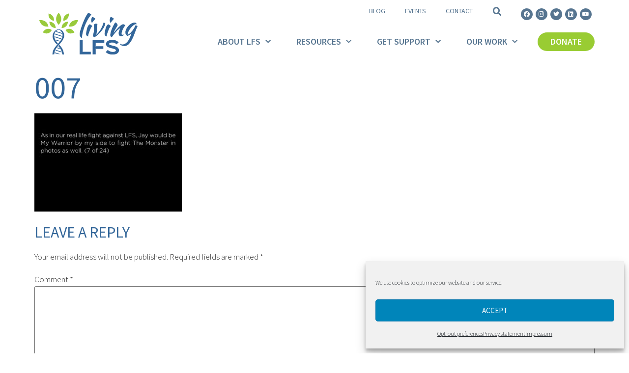

--- FILE ---
content_type: text/html; charset=UTF-8
request_url: https://livinglfs.org/007/
body_size: 16936
content:
<!doctype html>
<html dir="ltr" lang="en-US" prefix="og: https://ogp.me/ns#">
<head>
	<meta charset="UTF-8">
	<meta name="viewport" content="width=device-width, initial-scale=1">
	<link rel="profile" href="https://gmpg.org/xfn/11">
	<title>007 | Living LFS: Li-Fraumeni Syndrome</title>

		<!-- All in One SEO 4.9.1.1 - aioseo.com -->
	<meta name="robots" content="max-image-preview:large" />
	<meta name="author" content="andilast"/>
	<link rel="canonical" href="https://livinglfs.org/007/" />
	<meta name="generator" content="All in One SEO (AIOSEO) 4.9.1.1" />
		<meta property="og:locale" content="en_US" />
		<meta property="og:site_name" content="Living LFS: Li-Fraumeni Syndrome | Li-Fraumeni Syndrome | TP53 Gene Mutation" />
		<meta property="og:type" content="article" />
		<meta property="og:title" content="007 | Living LFS: Li-Fraumeni Syndrome" />
		<meta property="og:url" content="https://livinglfs.org/007/" />
		<meta property="fb:app_id" content="1243102482392868" />
		<meta property="fb:admins" content="10158306041387209" />
		<meta property="og:image" content="https://livinglfs.org/wp-content/uploads/2020/07/LivingLFSLogo1080x567.png" />
		<meta property="og:image:secure_url" content="https://livinglfs.org/wp-content/uploads/2020/07/LivingLFSLogo1080x567.png" />
		<meta property="og:image:width" content="1080" />
		<meta property="og:image:height" content="567" />
		<meta property="article:published_time" content="2020-10-30T22:33:34+00:00" />
		<meta property="article:modified_time" content="2020-10-30T22:33:34+00:00" />
		<meta name="twitter:card" content="summary_large_image" />
		<meta name="twitter:site" content="@livinglfs" />
		<meta name="twitter:title" content="007 | Living LFS: Li-Fraumeni Syndrome" />
		<meta name="twitter:image" content="https://livinglfs.org/wp-content/uploads/2020/07/LivingLFSLogo1080x567.png" />
		<!-- All in One SEO -->

<link rel="alternate" type="application/rss+xml" title="Living LFS: Li-Fraumeni Syndrome &raquo; Feed" href="https://livinglfs.org/feed/" />
<link rel="alternate" type="application/rss+xml" title="Living LFS: Li-Fraumeni Syndrome &raquo; Comments Feed" href="https://livinglfs.org/comments/feed/" />
<link rel="alternate" type="application/rss+xml" title="Living LFS: Li-Fraumeni Syndrome &raquo; 007 Comments Feed" href="https://livinglfs.org/feed/?attachment_id=29830" />
<script>
window._wpemojiSettings = {"baseUrl":"https:\/\/s.w.org\/images\/core\/emoji\/14.0.0\/72x72\/","ext":".png","svgUrl":"https:\/\/s.w.org\/images\/core\/emoji\/14.0.0\/svg\/","svgExt":".svg","source":{"concatemoji":"https:\/\/livinglfs.org\/wp-includes\/js\/wp-emoji-release.min.js?ver=6.4.7"}};
/*! This file is auto-generated */
!function(i,n){var o,s,e;function c(e){try{var t={supportTests:e,timestamp:(new Date).valueOf()};sessionStorage.setItem(o,JSON.stringify(t))}catch(e){}}function p(e,t,n){e.clearRect(0,0,e.canvas.width,e.canvas.height),e.fillText(t,0,0);var t=new Uint32Array(e.getImageData(0,0,e.canvas.width,e.canvas.height).data),r=(e.clearRect(0,0,e.canvas.width,e.canvas.height),e.fillText(n,0,0),new Uint32Array(e.getImageData(0,0,e.canvas.width,e.canvas.height).data));return t.every(function(e,t){return e===r[t]})}function u(e,t,n){switch(t){case"flag":return n(e,"\ud83c\udff3\ufe0f\u200d\u26a7\ufe0f","\ud83c\udff3\ufe0f\u200b\u26a7\ufe0f")?!1:!n(e,"\ud83c\uddfa\ud83c\uddf3","\ud83c\uddfa\u200b\ud83c\uddf3")&&!n(e,"\ud83c\udff4\udb40\udc67\udb40\udc62\udb40\udc65\udb40\udc6e\udb40\udc67\udb40\udc7f","\ud83c\udff4\u200b\udb40\udc67\u200b\udb40\udc62\u200b\udb40\udc65\u200b\udb40\udc6e\u200b\udb40\udc67\u200b\udb40\udc7f");case"emoji":return!n(e,"\ud83e\udef1\ud83c\udffb\u200d\ud83e\udef2\ud83c\udfff","\ud83e\udef1\ud83c\udffb\u200b\ud83e\udef2\ud83c\udfff")}return!1}function f(e,t,n){var r="undefined"!=typeof WorkerGlobalScope&&self instanceof WorkerGlobalScope?new OffscreenCanvas(300,150):i.createElement("canvas"),a=r.getContext("2d",{willReadFrequently:!0}),o=(a.textBaseline="top",a.font="600 32px Arial",{});return e.forEach(function(e){o[e]=t(a,e,n)}),o}function t(e){var t=i.createElement("script");t.src=e,t.defer=!0,i.head.appendChild(t)}"undefined"!=typeof Promise&&(o="wpEmojiSettingsSupports",s=["flag","emoji"],n.supports={everything:!0,everythingExceptFlag:!0},e=new Promise(function(e){i.addEventListener("DOMContentLoaded",e,{once:!0})}),new Promise(function(t){var n=function(){try{var e=JSON.parse(sessionStorage.getItem(o));if("object"==typeof e&&"number"==typeof e.timestamp&&(new Date).valueOf()<e.timestamp+604800&&"object"==typeof e.supportTests)return e.supportTests}catch(e){}return null}();if(!n){if("undefined"!=typeof Worker&&"undefined"!=typeof OffscreenCanvas&&"undefined"!=typeof URL&&URL.createObjectURL&&"undefined"!=typeof Blob)try{var e="postMessage("+f.toString()+"("+[JSON.stringify(s),u.toString(),p.toString()].join(",")+"));",r=new Blob([e],{type:"text/javascript"}),a=new Worker(URL.createObjectURL(r),{name:"wpTestEmojiSupports"});return void(a.onmessage=function(e){c(n=e.data),a.terminate(),t(n)})}catch(e){}c(n=f(s,u,p))}t(n)}).then(function(e){for(var t in e)n.supports[t]=e[t],n.supports.everything=n.supports.everything&&n.supports[t],"flag"!==t&&(n.supports.everythingExceptFlag=n.supports.everythingExceptFlag&&n.supports[t]);n.supports.everythingExceptFlag=n.supports.everythingExceptFlag&&!n.supports.flag,n.DOMReady=!1,n.readyCallback=function(){n.DOMReady=!0}}).then(function(){return e}).then(function(){var e;n.supports.everything||(n.readyCallback(),(e=n.source||{}).concatemoji?t(e.concatemoji):e.wpemoji&&e.twemoji&&(t(e.twemoji),t(e.wpemoji)))}))}((window,document),window._wpemojiSettings);
</script>
<link rel='stylesheet' id='formidable-css' href='https://livinglfs.org/wp-content/plugins/formidable/css/formidableforms.css?ver=1271815' media='all' />
<style id='wp-emoji-styles-inline-css'>

	img.wp-smiley, img.emoji {
		display: inline !important;
		border: none !important;
		box-shadow: none !important;
		height: 1em !important;
		width: 1em !important;
		margin: 0 0.07em !important;
		vertical-align: -0.1em !important;
		background: none !important;
		padding: 0 !important;
	}
</style>
<link rel='stylesheet' id='wp-block-library-css' href='https://livinglfs.org/wp-includes/css/dist/block-library/style.min.css?ver=6.4.7' media='all' />
<link rel='stylesheet' id='aioseo/css/src/vue/standalone/blocks/table-of-contents/global.scss-css' href='https://livinglfs.org/wp-content/plugins/all-in-one-seo-pack/dist/Lite/assets/css/table-of-contents/global.e90f6d47.css?ver=4.9.1.1' media='all' />
<style id='safe-svg-svg-icon-style-inline-css'>
.safe-svg-cover{text-align:center}.safe-svg-cover .safe-svg-inside{display:inline-block;max-width:100%}.safe-svg-cover svg{height:100%;max-height:100%;max-width:100%;width:100%}

</style>
<style id='global-styles-inline-css'>
body{--wp--preset--color--black: #000000;--wp--preset--color--cyan-bluish-gray: #abb8c3;--wp--preset--color--white: #ffffff;--wp--preset--color--pale-pink: #f78da7;--wp--preset--color--vivid-red: #cf2e2e;--wp--preset--color--luminous-vivid-orange: #ff6900;--wp--preset--color--luminous-vivid-amber: #fcb900;--wp--preset--color--light-green-cyan: #7bdcb5;--wp--preset--color--vivid-green-cyan: #00d084;--wp--preset--color--pale-cyan-blue: #8ed1fc;--wp--preset--color--vivid-cyan-blue: #0693e3;--wp--preset--color--vivid-purple: #9b51e0;--wp--preset--gradient--vivid-cyan-blue-to-vivid-purple: linear-gradient(135deg,rgba(6,147,227,1) 0%,rgb(155,81,224) 100%);--wp--preset--gradient--light-green-cyan-to-vivid-green-cyan: linear-gradient(135deg,rgb(122,220,180) 0%,rgb(0,208,130) 100%);--wp--preset--gradient--luminous-vivid-amber-to-luminous-vivid-orange: linear-gradient(135deg,rgba(252,185,0,1) 0%,rgba(255,105,0,1) 100%);--wp--preset--gradient--luminous-vivid-orange-to-vivid-red: linear-gradient(135deg,rgba(255,105,0,1) 0%,rgb(207,46,46) 100%);--wp--preset--gradient--very-light-gray-to-cyan-bluish-gray: linear-gradient(135deg,rgb(238,238,238) 0%,rgb(169,184,195) 100%);--wp--preset--gradient--cool-to-warm-spectrum: linear-gradient(135deg,rgb(74,234,220) 0%,rgb(151,120,209) 20%,rgb(207,42,186) 40%,rgb(238,44,130) 60%,rgb(251,105,98) 80%,rgb(254,248,76) 100%);--wp--preset--gradient--blush-light-purple: linear-gradient(135deg,rgb(255,206,236) 0%,rgb(152,150,240) 100%);--wp--preset--gradient--blush-bordeaux: linear-gradient(135deg,rgb(254,205,165) 0%,rgb(254,45,45) 50%,rgb(107,0,62) 100%);--wp--preset--gradient--luminous-dusk: linear-gradient(135deg,rgb(255,203,112) 0%,rgb(199,81,192) 50%,rgb(65,88,208) 100%);--wp--preset--gradient--pale-ocean: linear-gradient(135deg,rgb(255,245,203) 0%,rgb(182,227,212) 50%,rgb(51,167,181) 100%);--wp--preset--gradient--electric-grass: linear-gradient(135deg,rgb(202,248,128) 0%,rgb(113,206,126) 100%);--wp--preset--gradient--midnight: linear-gradient(135deg,rgb(2,3,129) 0%,rgb(40,116,252) 100%);--wp--preset--font-size--small: 13px;--wp--preset--font-size--medium: 20px;--wp--preset--font-size--large: 36px;--wp--preset--font-size--x-large: 42px;--wp--preset--spacing--20: 0.44rem;--wp--preset--spacing--30: 0.67rem;--wp--preset--spacing--40: 1rem;--wp--preset--spacing--50: 1.5rem;--wp--preset--spacing--60: 2.25rem;--wp--preset--spacing--70: 3.38rem;--wp--preset--spacing--80: 5.06rem;--wp--preset--shadow--natural: 6px 6px 9px rgba(0, 0, 0, 0.2);--wp--preset--shadow--deep: 12px 12px 50px rgba(0, 0, 0, 0.4);--wp--preset--shadow--sharp: 6px 6px 0px rgba(0, 0, 0, 0.2);--wp--preset--shadow--outlined: 6px 6px 0px -3px rgba(255, 255, 255, 1), 6px 6px rgba(0, 0, 0, 1);--wp--preset--shadow--crisp: 6px 6px 0px rgba(0, 0, 0, 1);}body { margin: 0;--wp--style--global--content-size: 800px;--wp--style--global--wide-size: 1200px; }.wp-site-blocks > .alignleft { float: left; margin-right: 2em; }.wp-site-blocks > .alignright { float: right; margin-left: 2em; }.wp-site-blocks > .aligncenter { justify-content: center; margin-left: auto; margin-right: auto; }:where(.wp-site-blocks) > * { margin-block-start: 24px; margin-block-end: 0; }:where(.wp-site-blocks) > :first-child:first-child { margin-block-start: 0; }:where(.wp-site-blocks) > :last-child:last-child { margin-block-end: 0; }body { --wp--style--block-gap: 24px; }:where(body .is-layout-flow)  > :first-child:first-child{margin-block-start: 0;}:where(body .is-layout-flow)  > :last-child:last-child{margin-block-end: 0;}:where(body .is-layout-flow)  > *{margin-block-start: 24px;margin-block-end: 0;}:where(body .is-layout-constrained)  > :first-child:first-child{margin-block-start: 0;}:where(body .is-layout-constrained)  > :last-child:last-child{margin-block-end: 0;}:where(body .is-layout-constrained)  > *{margin-block-start: 24px;margin-block-end: 0;}:where(body .is-layout-flex) {gap: 24px;}:where(body .is-layout-grid) {gap: 24px;}body .is-layout-flow > .alignleft{float: left;margin-inline-start: 0;margin-inline-end: 2em;}body .is-layout-flow > .alignright{float: right;margin-inline-start: 2em;margin-inline-end: 0;}body .is-layout-flow > .aligncenter{margin-left: auto !important;margin-right: auto !important;}body .is-layout-constrained > .alignleft{float: left;margin-inline-start: 0;margin-inline-end: 2em;}body .is-layout-constrained > .alignright{float: right;margin-inline-start: 2em;margin-inline-end: 0;}body .is-layout-constrained > .aligncenter{margin-left: auto !important;margin-right: auto !important;}body .is-layout-constrained > :where(:not(.alignleft):not(.alignright):not(.alignfull)){max-width: var(--wp--style--global--content-size);margin-left: auto !important;margin-right: auto !important;}body .is-layout-constrained > .alignwide{max-width: var(--wp--style--global--wide-size);}body .is-layout-flex{display: flex;}body .is-layout-flex{flex-wrap: wrap;align-items: center;}body .is-layout-flex > *{margin: 0;}body .is-layout-grid{display: grid;}body .is-layout-grid > *{margin: 0;}body{padding-top: 0px;padding-right: 0px;padding-bottom: 0px;padding-left: 0px;}a:where(:not(.wp-element-button)){text-decoration: underline;}.wp-element-button, .wp-block-button__link{background-color: #32373c;border-width: 0;color: #fff;font-family: inherit;font-size: inherit;line-height: inherit;padding: calc(0.667em + 2px) calc(1.333em + 2px);text-decoration: none;}.has-black-color{color: var(--wp--preset--color--black) !important;}.has-cyan-bluish-gray-color{color: var(--wp--preset--color--cyan-bluish-gray) !important;}.has-white-color{color: var(--wp--preset--color--white) !important;}.has-pale-pink-color{color: var(--wp--preset--color--pale-pink) !important;}.has-vivid-red-color{color: var(--wp--preset--color--vivid-red) !important;}.has-luminous-vivid-orange-color{color: var(--wp--preset--color--luminous-vivid-orange) !important;}.has-luminous-vivid-amber-color{color: var(--wp--preset--color--luminous-vivid-amber) !important;}.has-light-green-cyan-color{color: var(--wp--preset--color--light-green-cyan) !important;}.has-vivid-green-cyan-color{color: var(--wp--preset--color--vivid-green-cyan) !important;}.has-pale-cyan-blue-color{color: var(--wp--preset--color--pale-cyan-blue) !important;}.has-vivid-cyan-blue-color{color: var(--wp--preset--color--vivid-cyan-blue) !important;}.has-vivid-purple-color{color: var(--wp--preset--color--vivid-purple) !important;}.has-black-background-color{background-color: var(--wp--preset--color--black) !important;}.has-cyan-bluish-gray-background-color{background-color: var(--wp--preset--color--cyan-bluish-gray) !important;}.has-white-background-color{background-color: var(--wp--preset--color--white) !important;}.has-pale-pink-background-color{background-color: var(--wp--preset--color--pale-pink) !important;}.has-vivid-red-background-color{background-color: var(--wp--preset--color--vivid-red) !important;}.has-luminous-vivid-orange-background-color{background-color: var(--wp--preset--color--luminous-vivid-orange) !important;}.has-luminous-vivid-amber-background-color{background-color: var(--wp--preset--color--luminous-vivid-amber) !important;}.has-light-green-cyan-background-color{background-color: var(--wp--preset--color--light-green-cyan) !important;}.has-vivid-green-cyan-background-color{background-color: var(--wp--preset--color--vivid-green-cyan) !important;}.has-pale-cyan-blue-background-color{background-color: var(--wp--preset--color--pale-cyan-blue) !important;}.has-vivid-cyan-blue-background-color{background-color: var(--wp--preset--color--vivid-cyan-blue) !important;}.has-vivid-purple-background-color{background-color: var(--wp--preset--color--vivid-purple) !important;}.has-black-border-color{border-color: var(--wp--preset--color--black) !important;}.has-cyan-bluish-gray-border-color{border-color: var(--wp--preset--color--cyan-bluish-gray) !important;}.has-white-border-color{border-color: var(--wp--preset--color--white) !important;}.has-pale-pink-border-color{border-color: var(--wp--preset--color--pale-pink) !important;}.has-vivid-red-border-color{border-color: var(--wp--preset--color--vivid-red) !important;}.has-luminous-vivid-orange-border-color{border-color: var(--wp--preset--color--luminous-vivid-orange) !important;}.has-luminous-vivid-amber-border-color{border-color: var(--wp--preset--color--luminous-vivid-amber) !important;}.has-light-green-cyan-border-color{border-color: var(--wp--preset--color--light-green-cyan) !important;}.has-vivid-green-cyan-border-color{border-color: var(--wp--preset--color--vivid-green-cyan) !important;}.has-pale-cyan-blue-border-color{border-color: var(--wp--preset--color--pale-cyan-blue) !important;}.has-vivid-cyan-blue-border-color{border-color: var(--wp--preset--color--vivid-cyan-blue) !important;}.has-vivid-purple-border-color{border-color: var(--wp--preset--color--vivid-purple) !important;}.has-vivid-cyan-blue-to-vivid-purple-gradient-background{background: var(--wp--preset--gradient--vivid-cyan-blue-to-vivid-purple) !important;}.has-light-green-cyan-to-vivid-green-cyan-gradient-background{background: var(--wp--preset--gradient--light-green-cyan-to-vivid-green-cyan) !important;}.has-luminous-vivid-amber-to-luminous-vivid-orange-gradient-background{background: var(--wp--preset--gradient--luminous-vivid-amber-to-luminous-vivid-orange) !important;}.has-luminous-vivid-orange-to-vivid-red-gradient-background{background: var(--wp--preset--gradient--luminous-vivid-orange-to-vivid-red) !important;}.has-very-light-gray-to-cyan-bluish-gray-gradient-background{background: var(--wp--preset--gradient--very-light-gray-to-cyan-bluish-gray) !important;}.has-cool-to-warm-spectrum-gradient-background{background: var(--wp--preset--gradient--cool-to-warm-spectrum) !important;}.has-blush-light-purple-gradient-background{background: var(--wp--preset--gradient--blush-light-purple) !important;}.has-blush-bordeaux-gradient-background{background: var(--wp--preset--gradient--blush-bordeaux) !important;}.has-luminous-dusk-gradient-background{background: var(--wp--preset--gradient--luminous-dusk) !important;}.has-pale-ocean-gradient-background{background: var(--wp--preset--gradient--pale-ocean) !important;}.has-electric-grass-gradient-background{background: var(--wp--preset--gradient--electric-grass) !important;}.has-midnight-gradient-background{background: var(--wp--preset--gradient--midnight) !important;}.has-small-font-size{font-size: var(--wp--preset--font-size--small) !important;}.has-medium-font-size{font-size: var(--wp--preset--font-size--medium) !important;}.has-large-font-size{font-size: var(--wp--preset--font-size--large) !important;}.has-x-large-font-size{font-size: var(--wp--preset--font-size--x-large) !important;}
.wp-block-navigation a:where(:not(.wp-element-button)){color: inherit;}
.wp-block-pullquote{font-size: 1.5em;line-height: 1.6;}
</style>
<link rel='stylesheet' id='cmplz-general-css' href='https://livinglfs.org/wp-content/plugins/complianz-gdpr-premium/assets/css/cookieblocker.min.css?ver=1706379299' media='all' />
<link rel='stylesheet' id='hello-elementor-theme-style-css' href='https://livinglfs.org/wp-content/themes/hello-elementor/assets/css/theme.css?ver=3.4.5' media='all' />
<link rel='stylesheet' id='hello-elementor-child-style-css' href='https://livinglfs.org/wp-content/themes/hello-theme-child-master/style.css?ver=1.0.0' media='all' />
<link rel='stylesheet' id='hello-elementor-css' href='https://livinglfs.org/wp-content/themes/hello-elementor/assets/css/reset.css?ver=3.4.5' media='all' />
<link rel='stylesheet' id='hello-elementor-header-footer-css' href='https://livinglfs.org/wp-content/themes/hello-elementor/assets/css/header-footer.css?ver=3.4.5' media='all' />
<link rel='stylesheet' id='elementor-icons-css' href='https://livinglfs.org/wp-content/plugins/elementor/assets/lib/eicons/css/elementor-icons.min.css?ver=5.25.0' media='all' />
<link rel='stylesheet' id='elementor-frontend-css' href='https://livinglfs.org/wp-content/plugins/elementor/assets/css/frontend.min.css?ver=3.18.3' media='all' />
<link rel='stylesheet' id='swiper-css' href='https://livinglfs.org/wp-content/plugins/elementor/assets/lib/swiper/css/swiper.min.css?ver=5.3.6' media='all' />
<link rel='stylesheet' id='elementor-post-9-css' href='https://livinglfs.org/wp-content/uploads/elementor/css/post-9.css?ver=1706379440' media='all' />
<link rel='stylesheet' id='elementor-pro-css' href='https://livinglfs.org/wp-content/plugins/elementor-pro/assets/css/frontend.min.css?ver=3.18.3' media='all' />
<link rel='stylesheet' id='elementor-post-84-css' href='https://livinglfs.org/wp-content/uploads/elementor/css/post-84.css?ver=1706379440' media='all' />
<link rel='stylesheet' id='elementor-post-28530-css' href='https://livinglfs.org/wp-content/uploads/elementor/css/post-28530.css?ver=1741288338' media='all' />
<link rel='stylesheet' id='tablepress-default-css' href='https://livinglfs.org/wp-content/plugins/tablepress/css/build/default.css?ver=2.2.4' media='all' />
<link rel='stylesheet' id='google-fonts-1-css' href='https://fonts.googleapis.com/css?family=Roboto%3A100%2C100italic%2C200%2C200italic%2C300%2C300italic%2C400%2C400italic%2C500%2C500italic%2C600%2C600italic%2C700%2C700italic%2C800%2C800italic%2C900%2C900italic%7CRoboto+Slab%3A100%2C100italic%2C200%2C200italic%2C300%2C300italic%2C400%2C400italic%2C500%2C500italic%2C600%2C600italic%2C700%2C700italic%2C800%2C800italic%2C900%2C900italic%7CSource+Sans+Pro%3A100%2C100italic%2C200%2C200italic%2C300%2C300italic%2C400%2C400italic%2C500%2C500italic%2C600%2C600italic%2C700%2C700italic%2C800%2C800italic%2C900%2C900italic&#038;display=auto&#038;ver=6.4.7' media='all' />
<link rel='stylesheet' id='elementor-icons-shared-0-css' href='https://livinglfs.org/wp-content/plugins/elementor/assets/lib/font-awesome/css/fontawesome.min.css?ver=5.15.3' media='all' />
<link rel='stylesheet' id='elementor-icons-fa-solid-css' href='https://livinglfs.org/wp-content/plugins/elementor/assets/lib/font-awesome/css/solid.min.css?ver=5.15.3' media='all' />
<link rel='stylesheet' id='elementor-icons-fa-brands-css' href='https://livinglfs.org/wp-content/plugins/elementor/assets/lib/font-awesome/css/brands.min.css?ver=5.15.3' media='all' />
<link rel="preconnect" href="https://fonts.gstatic.com/" crossorigin><script src="https://livinglfs.org/wp-includes/js/jquery/jquery.min.js?ver=3.7.1" id="jquery-core-js"></script>
<script src="https://livinglfs.org/wp-includes/js/jquery/jquery-migrate.min.js?ver=3.4.1" id="jquery-migrate-js"></script>
<link rel="https://api.w.org/" href="https://livinglfs.org/wp-json/" /><link rel="alternate" type="application/json" href="https://livinglfs.org/wp-json/wp/v2/media/29830" /><link rel="EditURI" type="application/rsd+xml" title="RSD" href="https://livinglfs.org/xmlrpc.php?rsd" />
<meta name="generator" content="WordPress 6.4.7" />
<link rel='shortlink' href='https://livinglfs.org/?p=29830' />
<link rel="alternate" type="application/json+oembed" href="https://livinglfs.org/wp-json/oembed/1.0/embed?url=https%3A%2F%2Flivinglfs.org%2F007%2F" />
<link rel="alternate" type="text/xml+oembed" href="https://livinglfs.org/wp-json/oembed/1.0/embed?url=https%3A%2F%2Flivinglfs.org%2F007%2F&#038;format=xml" />
<!-- HFCM by 99 Robots - Snippet # 1: Google Global Site Tag -->
<!-- Global site tag (gtag.js) - Google Analytics and Google Ads -->
<script data-service="google-analytics" data-category="statistics" async type="text/plain" class="cmplz-native" data-cmplz-src="https://www.googletagmanager.com/gtag/js?id=UA-111669927-1"></script>
<script type="text/plain" class="cmplz-stats">
  window.dataLayer = window.dataLayer || [];
  function gtag(){dataLayer.push(arguments);}
  gtag('js', new Date());
  gtag('config', 'UA-111669927-1'); // Google Analytics - Analytics Category or 
  gtag('config', 'G-JM0M8TXS10'); // Google Analytics - 4 Measurement ID
</script>
<script type="text/plain" class="cmplz-script">
  window.dataLayer = window.dataLayer || [];
  function gtag(){dataLayer.push(arguments);}
  gtag('js', new Date());
  gtag('config', 'AW-402034946'); // Google Ads - Marketing Category
</script>
<!-- /end HFCM by 99 Robots -->
			<style>.cmplz-hidden {
					display: none !important;
				}</style>		<script>
			document.documentElement.className = document.documentElement.className.replace( 'no-js', 'js' );
		</script>
				<style>
			.no-js img.lazyload { display: none; }
			figure.wp-block-image img.lazyloading { min-width: 150px; }
							.lazyload, .lazyloading { opacity: 0; }
				.lazyloaded {
					opacity: 1;
					transition: opacity 400ms;
					transition-delay: 0ms;
				}
					</style>
		<meta name="generator" content="Elementor 3.18.3; features: e_dom_optimization, e_optimized_assets_loading, additional_custom_breakpoints, block_editor_assets_optimize, e_image_loading_optimization; settings: css_print_method-external, google_font-enabled, font_display-auto">
<link rel="icon" href="https://livinglfs.org/wp-content/uploads/2020/07/cropped-LivingLFSfavicon-32x32.png" sizes="32x32" />
<link rel="icon" href="https://livinglfs.org/wp-content/uploads/2020/07/cropped-LivingLFSfavicon-192x192.png" sizes="192x192" />
<link rel="apple-touch-icon" href="https://livinglfs.org/wp-content/uploads/2020/07/cropped-LivingLFSfavicon-180x180.png" />
<meta name="msapplication-TileImage" content="https://livinglfs.org/wp-content/uploads/2020/07/cropped-LivingLFSfavicon-270x270.png" />
</head>
<body data-cmplz=1 class="attachment attachment-template-default single single-attachment postid-29830 attachmentid-29830 attachment-jpeg wp-custom-logo wp-embed-responsive hello-elementor-default elementor-default elementor-kit-9">


<a class="skip-link screen-reader-text" href="#content">Skip to content</a>

		<div data-elementor-type="header" data-elementor-id="84" class="elementor elementor-84 elementor-location-header" data-elementor-post-type="elementor_library">
								<section class="elementor-section elementor-top-section elementor-element elementor-element-f6ef250 elementor-section-boxed elementor-section-height-default elementor-section-height-default" data-id="f6ef250" data-element_type="section">
						<div class="elementor-container elementor-column-gap-default">
					<div class="elementor-column elementor-col-50 elementor-top-column elementor-element elementor-element-9eb8730" data-id="9eb8730" data-element_type="column">
			<div class="elementor-widget-wrap elementor-element-populated">
								<div class="elementor-element elementor-element-12a1040 elementor-widget elementor-widget-theme-site-logo elementor-widget-image" data-id="12a1040" data-element_type="widget" data-widget_type="theme-site-logo.default">
				<div class="elementor-widget-container">
											<a href="https://livinglfs.org">
			<img fetchpriority="high" width="724" height="310"   alt="" data-src="https://livinglfs.org/wp-content/uploads/2020/04/Living-LFS-logo.svg" class="attachment-full size-full wp-image-54 lazyload" src="[data-uri]" /><noscript><img fetchpriority="high" width="724" height="310" src="https://livinglfs.org/wp-content/uploads/2020/04/Living-LFS-logo.svg" class="attachment-full size-full wp-image-54" alt="" /></noscript>				</a>
											</div>
				</div>
					</div>
		</div>
				<div class="elementor-column elementor-col-50 elementor-top-column elementor-element elementor-element-d6dbec3" data-id="d6dbec3" data-element_type="column">
			<div class="elementor-widget-wrap elementor-element-populated">
								<section class="elementor-section elementor-inner-section elementor-element elementor-element-2d4d498 elementor-section-content-middle elementor-section-boxed elementor-section-height-default elementor-section-height-default" data-id="2d4d498" data-element_type="section">
						<div class="elementor-container elementor-column-gap-default">
					<div class="elementor-column elementor-col-33 elementor-inner-column elementor-element elementor-element-72d99d8" data-id="72d99d8" data-element_type="column">
			<div class="elementor-widget-wrap elementor-element-populated">
								<div class="elementor-element elementor-element-b5fdb7b elementor-nav-menu__align-right elementor-nav-menu--stretch elementor-hidden-tablet elementor-hidden-mobile elementor-nav-menu--dropdown-tablet elementor-nav-menu__text-align-aside elementor-nav-menu--toggle elementor-nav-menu--burger elementor-widget elementor-widget-nav-menu" data-id="b5fdb7b" data-element_type="widget" data-settings="{&quot;full_width&quot;:&quot;stretch&quot;,&quot;layout&quot;:&quot;horizontal&quot;,&quot;submenu_icon&quot;:{&quot;value&quot;:&quot;&lt;i class=\&quot;fas fa-caret-down\&quot;&gt;&lt;\/i&gt;&quot;,&quot;library&quot;:&quot;fa-solid&quot;},&quot;toggle&quot;:&quot;burger&quot;}" data-widget_type="nav-menu.default">
				<div class="elementor-widget-container">
						<nav class="elementor-nav-menu--main elementor-nav-menu__container elementor-nav-menu--layout-horizontal e--pointer-none">
				<ul id="menu-1-b5fdb7b" class="elementor-nav-menu"><li class="menu-item menu-item-type-post_type menu-item-object-page menu-item-28720"><a href="https://livinglfs.org/blog/" class="elementor-item">Blog</a></li>
<li class="menu-item menu-item-type-post_type menu-item-object-page menu-item-29132"><a href="https://livinglfs.org/events/" class="elementor-item">Events</a></li>
<li class="menu-item menu-item-type-post_type menu-item-object-page menu-item-28895"><a href="https://livinglfs.org/contact/" class="elementor-item">Contact</a></li>
</ul>			</nav>
					<div class="elementor-menu-toggle" role="button" tabindex="0" aria-label="Menu Toggle" aria-expanded="false">
			<i aria-hidden="true" role="presentation" class="elementor-menu-toggle__icon--open eicon-menu-bar"></i><i aria-hidden="true" role="presentation" class="elementor-menu-toggle__icon--close eicon-close"></i>			<span class="elementor-screen-only">Menu</span>
		</div>
					<nav class="elementor-nav-menu--dropdown elementor-nav-menu__container" aria-hidden="true">
				<ul id="menu-2-b5fdb7b" class="elementor-nav-menu"><li class="menu-item menu-item-type-post_type menu-item-object-page menu-item-28720"><a href="https://livinglfs.org/blog/" class="elementor-item" tabindex="-1">Blog</a></li>
<li class="menu-item menu-item-type-post_type menu-item-object-page menu-item-29132"><a href="https://livinglfs.org/events/" class="elementor-item" tabindex="-1">Events</a></li>
<li class="menu-item menu-item-type-post_type menu-item-object-page menu-item-28895"><a href="https://livinglfs.org/contact/" class="elementor-item" tabindex="-1">Contact</a></li>
</ul>			</nav>
				</div>
				</div>
					</div>
		</div>
				<div class="elementor-column elementor-col-33 elementor-inner-column elementor-element elementor-element-7c06ab6" data-id="7c06ab6" data-element_type="column">
			<div class="elementor-widget-wrap elementor-element-populated">
								<div class="elementor-element elementor-element-882a4e4 elementor-search-form--skin-full_screen elementor-widget elementor-widget-search-form" data-id="882a4e4" data-element_type="widget" data-settings="{&quot;skin&quot;:&quot;full_screen&quot;}" data-widget_type="search-form.default">
				<div class="elementor-widget-container">
					<search role="search">
			<form class="elementor-search-form" action="https://livinglfs.org" method="get">
												<div class="elementor-search-form__toggle" tabindex="0" role="button">
					<i aria-hidden="true" class="fas fa-search"></i>					<span class="elementor-screen-only">Search</span>
				</div>
								<div class="elementor-search-form__container">
					<label class="elementor-screen-only" for="elementor-search-form-882a4e4">Search</label>

					
					<input id="elementor-search-form-882a4e4" placeholder="Search..." class="elementor-search-form__input" type="search" name="s" value="">
					
					
										<div class="dialog-lightbox-close-button dialog-close-button" role="button" tabindex="0">
						<i aria-hidden="true" class="eicon-close"></i>						<span class="elementor-screen-only">Close this search box.</span>
					</div>
									</div>
			</form>
		</search>
				</div>
				</div>
					</div>
		</div>
				<div class="elementor-column elementor-col-33 elementor-inner-column elementor-element elementor-element-8cdc285" data-id="8cdc285" data-element_type="column">
			<div class="elementor-widget-wrap elementor-element-populated">
								<div class="elementor-element elementor-element-270be21f elementor-shape-circle e-grid-align-right e-grid-align-tablet-right e-grid-align-mobile-center elementor-hidden-phone elementor-grid-0 elementor-widget elementor-widget-social-icons" data-id="270be21f" data-element_type="widget" data-widget_type="social-icons.default">
				<div class="elementor-widget-container">
					<div class="elementor-social-icons-wrapper elementor-grid">
							<span class="elementor-grid-item">
					<a class="elementor-icon elementor-social-icon elementor-social-icon-facebook elementor-animation-grow elementor-repeater-item-ff20d8a" href="https://www.facebook.com/LivingLFS/" target="_blank" rel="nofollow">
						<span class="elementor-screen-only">Facebook</span>
						<i class="fab fa-facebook"></i>					</a>
				</span>
							<span class="elementor-grid-item">
					<a class="elementor-icon elementor-social-icon elementor-social-icon-instagram elementor-animation-grow elementor-repeater-item-c58d333" href="https://www.instagram.com/livinglifraumeni/" target="_blank" rel="nofollow">
						<span class="elementor-screen-only">Instagram</span>
						<i class="fab fa-instagram"></i>					</a>
				</span>
							<span class="elementor-grid-item">
					<a class="elementor-icon elementor-social-icon elementor-social-icon-twitter elementor-animation-grow elementor-repeater-item-022bbc9" href="https://twitter.com/LivingLFS" target="_blank" rel="nofollow">
						<span class="elementor-screen-only">Twitter</span>
						<i class="fab fa-twitter"></i>					</a>
				</span>
							<span class="elementor-grid-item">
					<a class="elementor-icon elementor-social-icon elementor-social-icon-linkedin elementor-animation-grow elementor-repeater-item-dca264c" href="https://www.linkedin.com/company/livinglfs" target="_blank" rel="nofollow">
						<span class="elementor-screen-only">Linkedin</span>
						<i class="fab fa-linkedin"></i>					</a>
				</span>
							<span class="elementor-grid-item">
					<a class="elementor-icon elementor-social-icon elementor-social-icon-youtube elementor-animation-grow elementor-repeater-item-b089fee" href="https://www.youtube.com/channel/UC7wm76eLwQiVn9w9VkwjxdA" target="_blank" rel="nofollow">
						<span class="elementor-screen-only">Youtube</span>
						<i class="fab fa-youtube"></i>					</a>
				</span>
					</div>
				</div>
				</div>
					</div>
		</div>
							</div>
		</section>
				<section class="elementor-section elementor-inner-section elementor-element elementor-element-7614f92 elementor-section-content-middle elementor-reverse-mobile elementor-section-boxed elementor-section-height-default elementor-section-height-default" data-id="7614f92" data-element_type="section">
						<div class="elementor-container elementor-column-gap-default">
					<div class="elementor-column elementor-col-50 elementor-inner-column elementor-element elementor-element-ec81f96" data-id="ec81f96" data-element_type="column">
			<div class="elementor-widget-wrap elementor-element-populated">
								<div class="elementor-element elementor-element-e25d09d elementor-nav-menu__align-right elementor-nav-menu--stretch elementor-nav-menu--dropdown-tablet elementor-nav-menu__text-align-aside elementor-nav-menu--toggle elementor-nav-menu--burger elementor-widget elementor-widget-nav-menu" data-id="e25d09d" data-element_type="widget" data-settings="{&quot;full_width&quot;:&quot;stretch&quot;,&quot;submenu_icon&quot;:{&quot;value&quot;:&quot;&lt;i class=\&quot;fas fa-chevron-down\&quot;&gt;&lt;\/i&gt;&quot;,&quot;library&quot;:&quot;fa-solid&quot;},&quot;layout&quot;:&quot;horizontal&quot;,&quot;toggle&quot;:&quot;burger&quot;}" data-widget_type="nav-menu.default">
				<div class="elementor-widget-container">
						<nav class="elementor-nav-menu--main elementor-nav-menu__container elementor-nav-menu--layout-horizontal e--pointer-none">
				<ul id="menu-1-e25d09d" class="elementor-nav-menu"><li class="menu-item menu-item-type-post_type menu-item-object-page menu-item-has-children menu-item-28653"><a href="https://livinglfs.org/about-li-fraumeni-syndrome/" class="elementor-item">About LFS</a>
<ul class="sub-menu elementor-nav-menu--dropdown">
	<li class="menu-item menu-item-type-custom menu-item-object-custom menu-item-28787"><a href="/about-li-fraumeni-syndrome/#faq" class="elementor-sub-item elementor-item-anchor">FAQ</a></li>
	<li class="menu-item menu-item-type-custom menu-item-object-custom menu-item-28788"><a href="/about-li-fraumeni-syndrome/#history" class="elementor-sub-item elementor-item-anchor">History of LFS</a></li>
	<li class="menu-item menu-item-type-post_type menu-item-object-page menu-item-29802"><a href="https://livinglfs.org/lfs-cancers/" class="elementor-sub-item">LFS Cancers</a></li>
</ul>
</li>
<li class="menu-item menu-item-type-post_type menu-item-object-page menu-item-has-children menu-item-28789"><a href="https://livinglfs.org/resources/" class="elementor-item">Resources</a>
<ul class="sub-menu elementor-nav-menu--dropdown">
	<li class="menu-item menu-item-type-custom menu-item-object-custom menu-item-28940"><a href="/resources#screening" class="elementor-sub-item elementor-item-anchor">Screening</a></li>
	<li class="menu-item menu-item-type-custom menu-item-object-custom menu-item-28942"><a href="/resources#trials" class="elementor-sub-item elementor-item-anchor">Clinical Trials &#038; Studies</a></li>
	<li class="menu-item menu-item-type-custom menu-item-object-custom menu-item-28944"><a href="/resources#onlineresources" class="elementor-sub-item elementor-item-anchor">Online Resources</a></li>
	<li class="menu-item menu-item-type-post_type menu-item-object-page menu-item-28962"><a href="https://livinglfs.org/resources/care/" class="elementor-sub-item">Care</a></li>
	<li class="menu-item menu-item-type-post_type menu-item-object-page menu-item-29095"><a href="https://livinglfs.org/resources/podcast/" class="elementor-sub-item">Podcast</a></li>
	<li class="menu-item menu-item-type-post_type menu-item-object-page menu-item-29531"><a href="https://livinglfs.org/blog/" class="elementor-sub-item">Blog</a></li>
</ul>
</li>
<li class="menu-item menu-item-type-post_type menu-item-object-page menu-item-has-children menu-item-28738"><a href="https://livinglfs.org/support/" class="elementor-item">Get Support</a>
<ul class="sub-menu elementor-nav-menu--dropdown">
	<li class="menu-item menu-item-type-post_type menu-item-object-page menu-item-29793"><a href="https://livinglfs.org/support/one-on-one-support/" class="elementor-sub-item">One-On-One Support</a></li>
	<li class="menu-item menu-item-type-post_type menu-item-object-page menu-item-32582"><a href="https://livinglfs.org/support/music-therapy/" class="elementor-sub-item">Music Therapy</a></li>
	<li class="menu-item menu-item-type-post_type menu-item-object-page menu-item-30625"><a href="https://livinglfs.org/support/memorials/" class="elementor-sub-item">Memorials</a></li>
</ul>
</li>
<li class="menu-item menu-item-type-post_type menu-item-object-page menu-item-has-children menu-item-28887"><a href="https://livinglfs.org/our-work/" class="elementor-item">Our Work</a>
<ul class="sub-menu elementor-nav-menu--dropdown">
	<li class="menu-item menu-item-type-post_type menu-item-object-page menu-item-32825"><a href="https://livinglfs.org/our-work/jennifer-mallory-family-camp/" class="elementor-sub-item">Family Camp</a></li>
	<li class="menu-item menu-item-type-post_type menu-item-object-page menu-item-32518"><a href="https://livinglfs.org/our-work/lfs-hardship-grants/" class="elementor-sub-item">LFS Hardship Grants</a></li>
	<li class="menu-item menu-item-type-post_type menu-item-object-page menu-item-30444"><a href="https://livinglfs.org/lfs-awareness/" class="elementor-sub-item">LFS Awareness</a></li>
	<li class="menu-item menu-item-type-post_type menu-item-object-page menu-item-29131"><a href="https://livinglfs.org/events/" class="elementor-sub-item">Events</a></li>
	<li class="menu-item menu-item-type-post_type menu-item-object-page menu-item-29090"><a href="https://livinglfs.org/our-work/history-of-living-lfs/" class="elementor-sub-item">History of Living LFS</a></li>
	<li class="menu-item menu-item-type-post_type menu-item-object-page menu-item-29413"><a href="https://livinglfs.org/our-work/partnerships/" class="elementor-sub-item">Partnerships</a></li>
	<li class="menu-item menu-item-type-post_type menu-item-object-page menu-item-29045"><a href="https://livinglfs.org/our-work/board-of-directors/" class="elementor-sub-item">Board of Directors</a></li>
	<li class="menu-item menu-item-type-taxonomy menu-item-object-category menu-item-30624"><a href="https://livinglfs.org/category/press-releases/" class="elementor-sub-item">Press Releases</a></li>
	<li class="menu-item menu-item-type-post_type menu-item-object-page menu-item-29426"><a href="https://livinglfs.org/our-work/financials/" class="elementor-sub-item">Financials</a></li>
</ul>
</li>
</ul>			</nav>
					<div class="elementor-menu-toggle" role="button" tabindex="0" aria-label="Menu Toggle" aria-expanded="false">
			<i aria-hidden="true" role="presentation" class="elementor-menu-toggle__icon--open eicon-menu-bar"></i><i aria-hidden="true" role="presentation" class="elementor-menu-toggle__icon--close eicon-close"></i>			<span class="elementor-screen-only">Menu</span>
		</div>
					<nav class="elementor-nav-menu--dropdown elementor-nav-menu__container" aria-hidden="true">
				<ul id="menu-2-e25d09d" class="elementor-nav-menu"><li class="menu-item menu-item-type-post_type menu-item-object-page menu-item-has-children menu-item-28653"><a href="https://livinglfs.org/about-li-fraumeni-syndrome/" class="elementor-item" tabindex="-1">About LFS</a>
<ul class="sub-menu elementor-nav-menu--dropdown">
	<li class="menu-item menu-item-type-custom menu-item-object-custom menu-item-28787"><a href="/about-li-fraumeni-syndrome/#faq" class="elementor-sub-item elementor-item-anchor" tabindex="-1">FAQ</a></li>
	<li class="menu-item menu-item-type-custom menu-item-object-custom menu-item-28788"><a href="/about-li-fraumeni-syndrome/#history" class="elementor-sub-item elementor-item-anchor" tabindex="-1">History of LFS</a></li>
	<li class="menu-item menu-item-type-post_type menu-item-object-page menu-item-29802"><a href="https://livinglfs.org/lfs-cancers/" class="elementor-sub-item" tabindex="-1">LFS Cancers</a></li>
</ul>
</li>
<li class="menu-item menu-item-type-post_type menu-item-object-page menu-item-has-children menu-item-28789"><a href="https://livinglfs.org/resources/" class="elementor-item" tabindex="-1">Resources</a>
<ul class="sub-menu elementor-nav-menu--dropdown">
	<li class="menu-item menu-item-type-custom menu-item-object-custom menu-item-28940"><a href="/resources#screening" class="elementor-sub-item elementor-item-anchor" tabindex="-1">Screening</a></li>
	<li class="menu-item menu-item-type-custom menu-item-object-custom menu-item-28942"><a href="/resources#trials" class="elementor-sub-item elementor-item-anchor" tabindex="-1">Clinical Trials &#038; Studies</a></li>
	<li class="menu-item menu-item-type-custom menu-item-object-custom menu-item-28944"><a href="/resources#onlineresources" class="elementor-sub-item elementor-item-anchor" tabindex="-1">Online Resources</a></li>
	<li class="menu-item menu-item-type-post_type menu-item-object-page menu-item-28962"><a href="https://livinglfs.org/resources/care/" class="elementor-sub-item" tabindex="-1">Care</a></li>
	<li class="menu-item menu-item-type-post_type menu-item-object-page menu-item-29095"><a href="https://livinglfs.org/resources/podcast/" class="elementor-sub-item" tabindex="-1">Podcast</a></li>
	<li class="menu-item menu-item-type-post_type menu-item-object-page menu-item-29531"><a href="https://livinglfs.org/blog/" class="elementor-sub-item" tabindex="-1">Blog</a></li>
</ul>
</li>
<li class="menu-item menu-item-type-post_type menu-item-object-page menu-item-has-children menu-item-28738"><a href="https://livinglfs.org/support/" class="elementor-item" tabindex="-1">Get Support</a>
<ul class="sub-menu elementor-nav-menu--dropdown">
	<li class="menu-item menu-item-type-post_type menu-item-object-page menu-item-29793"><a href="https://livinglfs.org/support/one-on-one-support/" class="elementor-sub-item" tabindex="-1">One-On-One Support</a></li>
	<li class="menu-item menu-item-type-post_type menu-item-object-page menu-item-32582"><a href="https://livinglfs.org/support/music-therapy/" class="elementor-sub-item" tabindex="-1">Music Therapy</a></li>
	<li class="menu-item menu-item-type-post_type menu-item-object-page menu-item-30625"><a href="https://livinglfs.org/support/memorials/" class="elementor-sub-item" tabindex="-1">Memorials</a></li>
</ul>
</li>
<li class="menu-item menu-item-type-post_type menu-item-object-page menu-item-has-children menu-item-28887"><a href="https://livinglfs.org/our-work/" class="elementor-item" tabindex="-1">Our Work</a>
<ul class="sub-menu elementor-nav-menu--dropdown">
	<li class="menu-item menu-item-type-post_type menu-item-object-page menu-item-32825"><a href="https://livinglfs.org/our-work/jennifer-mallory-family-camp/" class="elementor-sub-item" tabindex="-1">Family Camp</a></li>
	<li class="menu-item menu-item-type-post_type menu-item-object-page menu-item-32518"><a href="https://livinglfs.org/our-work/lfs-hardship-grants/" class="elementor-sub-item" tabindex="-1">LFS Hardship Grants</a></li>
	<li class="menu-item menu-item-type-post_type menu-item-object-page menu-item-30444"><a href="https://livinglfs.org/lfs-awareness/" class="elementor-sub-item" tabindex="-1">LFS Awareness</a></li>
	<li class="menu-item menu-item-type-post_type menu-item-object-page menu-item-29131"><a href="https://livinglfs.org/events/" class="elementor-sub-item" tabindex="-1">Events</a></li>
	<li class="menu-item menu-item-type-post_type menu-item-object-page menu-item-29090"><a href="https://livinglfs.org/our-work/history-of-living-lfs/" class="elementor-sub-item" tabindex="-1">History of Living LFS</a></li>
	<li class="menu-item menu-item-type-post_type menu-item-object-page menu-item-29413"><a href="https://livinglfs.org/our-work/partnerships/" class="elementor-sub-item" tabindex="-1">Partnerships</a></li>
	<li class="menu-item menu-item-type-post_type menu-item-object-page menu-item-29045"><a href="https://livinglfs.org/our-work/board-of-directors/" class="elementor-sub-item" tabindex="-1">Board of Directors</a></li>
	<li class="menu-item menu-item-type-taxonomy menu-item-object-category menu-item-30624"><a href="https://livinglfs.org/category/press-releases/" class="elementor-sub-item" tabindex="-1">Press Releases</a></li>
	<li class="menu-item menu-item-type-post_type menu-item-object-page menu-item-29426"><a href="https://livinglfs.org/our-work/financials/" class="elementor-sub-item" tabindex="-1">Financials</a></li>
</ul>
</li>
</ul>			</nav>
				</div>
				</div>
					</div>
		</div>
				<div class="elementor-column elementor-col-50 elementor-inner-column elementor-element elementor-element-1943566" data-id="1943566" data-element_type="column">
			<div class="elementor-widget-wrap elementor-element-populated">
								<div class="elementor-element elementor-element-4324c93 elementor-align-right elementor-widget elementor-widget-button" data-id="4324c93" data-element_type="widget" data-widget_type="button.default">
				<div class="elementor-widget-container">
					<div class="elementor-button-wrapper">
			<a class="elementor-button elementor-button-link elementor-size-sm" href="/donate/">
						<span class="elementor-button-content-wrapper">
						<span class="elementor-button-text">DONATE</span>
		</span>
					</a>
		</div>
				</div>
				</div>
					</div>
		</div>
							</div>
		</section>
					</div>
		</div>
							</div>
		</section>
						</div>
		
<main id="content" class="site-main post-29830 attachment type-attachment status-inherit hentry">

			<div class="page-header">
			<h1 class="entry-title">007</h1>		</div>
	
	<div class="page-content">
		<p class="attachment"><a href='https://livinglfs.org/wp-content/uploads/2020/10/007.jpg'><img decoding="async" width="300" height="200"   alt="" data-srcset="https://livinglfs.org/wp-content/uploads/2020/10/007-300x200.jpg 300w, https://livinglfs.org/wp-content/uploads/2020/10/007-768x513.jpg 768w, https://livinglfs.org/wp-content/uploads/2020/10/007.jpg 960w"  data-src="https://livinglfs.org/wp-content/uploads/2020/10/007-300x200.jpg" data-sizes="(max-width: 300px) 100vw, 300px" class="attachment-medium size-medium lazyload" src="[data-uri]" /><noscript><img decoding="async" width="300" height="200" src="https://livinglfs.org/wp-content/uploads/2020/10/007-300x200.jpg" class="attachment-medium size-medium" alt="" srcset="https://livinglfs.org/wp-content/uploads/2020/10/007-300x200.jpg 300w, https://livinglfs.org/wp-content/uploads/2020/10/007-768x513.jpg 768w, https://livinglfs.org/wp-content/uploads/2020/10/007.jpg 960w" sizes="(max-width: 300px) 100vw, 300px" /></noscript></a></p>

		
			</div>

	<section id="comments" class="comments-area">

	
		<div id="respond" class="comment-respond">
		<h2 id="reply-title" class="comment-reply-title">Leave a Reply <small><a rel="nofollow" id="cancel-comment-reply-link" href="/007/#respond" style="display:none;">Cancel reply</a></small></h2><form action="https://livinglfs.org/wp-comments-post.php" method="post" id="commentform" class="comment-form" novalidate><p class="comment-notes"><span id="email-notes">Your email address will not be published.</span> <span class="required-field-message">Required fields are marked <span class="required">*</span></span></p><p class="comment-form-comment"><label for="comment">Comment <span class="required">*</span></label> <textarea id="comment" name="comment" cols="45" rows="8" maxlength="65525" required></textarea></p><p class="comment-form-author"><label for="author">Name <span class="required">*</span></label> <input id="author" name="author" type="text" value="" size="30" maxlength="245" autocomplete="name" required /></p>
<p class="comment-form-email"><label for="email">Email <span class="required">*</span></label> <input id="email" name="email" type="email" value="" size="30" maxlength="100" aria-describedby="email-notes" autocomplete="email" required /></p>
<p class="comment-form-url"><label for="url">Website</label> <input id="url" name="url" type="url" value="" size="30" maxlength="200" autocomplete="url" /></p>
<p class="form-submit"><input name="submit" type="submit" id="submit" class="submit" value="Post Comment" /> <input type='hidden' name='comment_post_ID' value='29830' id='comment_post_ID' />
<input type='hidden' name='comment_parent' id='comment_parent' value='0' />
</p><p style="display: none;"><input type="hidden" id="akismet_comment_nonce" name="akismet_comment_nonce" value="281bbc75cd" /></p><p style="display: none !important;" class="akismet-fields-container" data-prefix="ak_"><label>&#916;<textarea name="ak_hp_textarea" cols="45" rows="8" maxlength="100"></textarea></label><input type="hidden" id="ak_js_1" name="ak_js" value="115"/><script>document.getElementById( "ak_js_1" ).setAttribute( "value", ( new Date() ).getTime() );</script></p></form>	</div><!-- #respond -->
	
</section>

</main>

			<div data-elementor-type="footer" data-elementor-id="28530" class="elementor elementor-28530 elementor-location-footer" data-elementor-post-type="elementor_library">
								<section class="elementor-section elementor-top-section elementor-element elementor-element-6fa9126d elementor-section-boxed elementor-section-height-default elementor-section-height-default" data-id="6fa9126d" data-element_type="section" data-settings="{&quot;background_background&quot;:&quot;classic&quot;}">
						<div class="elementor-container elementor-column-gap-default">
					<div class="elementor-column elementor-col-33 elementor-top-column elementor-element elementor-element-534cc872" data-id="534cc872" data-element_type="column">
			<div class="elementor-widget-wrap elementor-element-populated">
								<div class="elementor-element elementor-element-967f916 elementor-widget elementor-widget-image" data-id="967f916" data-element_type="widget" data-widget_type="image.default">
				<div class="elementor-widget-container">
															<img width="724" height="310"   alt="" data-src="https://livinglfs.org/wp-content/uploads/2020/04/Living-LFS-logo_REV.svg" class="attachment-medium size-medium wp-image-53 lazyload" src="[data-uri]" /><noscript><img width="724" height="310" src="https://livinglfs.org/wp-content/uploads/2020/04/Living-LFS-logo_REV.svg" class="attachment-medium size-medium wp-image-53" alt="" /></noscript>															</div>
				</div>
				<div class="elementor-element elementor-element-889eb3b elementor-icon-list--layout-traditional elementor-list-item-link-full_width elementor-widget elementor-widget-icon-list" data-id="889eb3b" data-element_type="widget" data-widget_type="icon-list.default">
				<div class="elementor-widget-container">
					<ul class="elementor-icon-list-items">
							<li class="elementor-icon-list-item">
											<a href="tel:+18445372255">

												<span class="elementor-icon-list-icon">
							<i aria-hidden="true" class="fas fa-phone"></i>						</span>
										<span class="elementor-icon-list-text">1-844-LFS-CALL<br>(1-844-537-2255)</span>
											</a>
									</li>
								<li class="elementor-icon-list-item">
											<a href="mailto:hello@livingLFS.org">

												<span class="elementor-icon-list-icon">
							<i aria-hidden="true" class="fas fa-envelope"></i>						</span>
										<span class="elementor-icon-list-text">hello@livingLFS.org</span>
											</a>
									</li>
								<li class="elementor-icon-list-item">
											<span class="elementor-icon-list-icon">
							<i aria-hidden="true" class="fas fa-address-card"></i>						</span>
										<span class="elementor-icon-list-text">Living LFS, Inc.</br>4020 Greenmount Crossing Dr. #353</br>Shiloh, IL 62269</br></span>
									</li>
						</ul>
				</div>
				</div>
				<div class="elementor-element elementor-element-7f42512f e-grid-align-left e-grid-align-mobile-left elementor-shape-rounded elementor-grid-0 elementor-widget elementor-widget-social-icons" data-id="7f42512f" data-element_type="widget" data-widget_type="social-icons.default">
				<div class="elementor-widget-container">
					<div class="elementor-social-icons-wrapper elementor-grid">
							<span class="elementor-grid-item">
					<a class="elementor-icon elementor-social-icon elementor-social-icon-facebook-f elementor-repeater-item-d976331" href="https://www.facebook.com/LivingLFS/" target="_blank" rel="nofollow">
						<span class="elementor-screen-only">Facebook-f</span>
						<i class="fab fa-facebook-f"></i>					</a>
				</span>
							<span class="elementor-grid-item">
					<a class="elementor-icon elementor-social-icon elementor-social-icon-instagram elementor-repeater-item-02715f4" href="https://www.instagram.com/livinglifraumeni/" target="_blank" rel="nofollow">
						<span class="elementor-screen-only">Instagram</span>
						<i class="fab fa-instagram"></i>					</a>
				</span>
							<span class="elementor-grid-item">
					<a class="elementor-icon elementor-social-icon elementor-social-icon-twitter elementor-repeater-item-77d1528" href="https://www.instagram.com/livinglifraumeni/" target="_blank" rel="nofollow">
						<span class="elementor-screen-only">Twitter</span>
						<i class="fab fa-twitter"></i>					</a>
				</span>
							<span class="elementor-grid-item">
					<a class="elementor-icon elementor-social-icon elementor-social-icon-linkedin elementor-repeater-item-fa95e96" href="https://www.linkedin.com/company/10978171/" target="_blank" rel="nofollow">
						<span class="elementor-screen-only">Linkedin</span>
						<i class="fab fa-linkedin"></i>					</a>
				</span>
							<span class="elementor-grid-item">
					<a class="elementor-icon elementor-social-icon elementor-social-icon-youtube elementor-repeater-item-e32c482" href="https://www.youtube.com/channel/UC7wm76eLwQiVn9w9VkwjxdA" target="_blank" rel="nofollow">
						<span class="elementor-screen-only">Youtube</span>
						<i class="fab fa-youtube"></i>					</a>
				</span>
					</div>
				</div>
				</div>
					</div>
		</div>
				<div class="elementor-column elementor-col-33 elementor-top-column elementor-element elementor-element-7f2e02e0" data-id="7f2e02e0" data-element_type="column">
			<div class="elementor-widget-wrap elementor-element-populated">
								<div class="elementor-element elementor-element-27a37ce elementor-widget elementor-widget-heading" data-id="27a37ce" data-element_type="widget" data-widget_type="heading.default">
				<div class="elementor-widget-container">
			<h4 class="elementor-heading-title elementor-size-default">Site Map</h4>		</div>
				</div>
				<section class="elementor-section elementor-inner-section elementor-element elementor-element-f65d0de elementor-section-boxed elementor-section-height-default elementor-section-height-default" data-id="f65d0de" data-element_type="section">
						<div class="elementor-container elementor-column-gap-default">
					<div class="elementor-column elementor-col-33 elementor-inner-column elementor-element elementor-element-97343ee" data-id="97343ee" data-element_type="column">
			<div class="elementor-widget-wrap elementor-element-populated">
								<div class="elementor-element elementor-element-d69f551 elementor-widget elementor-widget-sitemap" data-id="d69f551" data-element_type="widget" data-widget_type="sitemap.default">
				<div class="elementor-widget-container">
			<div class="elementor-sitemap-wrap"><div class="elementor-sitemap-section"><h2 class="elementor-sitemap-title elementor-sitemap-page-title"> </h2><ul class="elementor-sitemap-list elementor-sitemap-page-list"><li class="elementor-sitemap-item elementor-sitemap-item-page page_item page-item-31"><a href="https://livinglfs.org/">Home</a></li><li class="elementor-sitemap-item elementor-sitemap-item-page page_item page-item-28714"><a href="https://livinglfs.org/blog/">Blog</a></li><li class="elementor-sitemap-item elementor-sitemap-item-page page_item page-item-28727"><a href="https://livinglfs.org/support/">Support</a><ul class='children'><li class="elementor-sitemap-item elementor-sitemap-item-page page_item page-item-30364"><a href="https://livinglfs.org/support/memorials/">Memorials</a></li><li class="elementor-sitemap-item elementor-sitemap-item-page page_item page-item-32566"><a href="https://livinglfs.org/support/music-therapy/">Music Therapy</a></li><li class="elementor-sitemap-item elementor-sitemap-item-page page_item page-item-29784"><a href="https://livinglfs.org/support/one-on-one-support/">One-On-One Support</a></li></ul></li><li class="elementor-sitemap-item elementor-sitemap-item-page page_item page-item-28760"><a href="https://livinglfs.org/resources/">Resources</a><ul class='children'><li class="elementor-sitemap-item elementor-sitemap-item-page page_item page-item-29092"><a href="https://livinglfs.org/resources/podcast/">Podcast</a></li><li class="elementor-sitemap-item elementor-sitemap-item-page page_item page-item-28946"><a href="https://livinglfs.org/resources/care/">Care</a></li></ul></li><li class="elementor-sitemap-item elementor-sitemap-item-page page_item page-item-29796"><a href="https://livinglfs.org/lfs-cancers/">LFS Cancers</a></li><li class="elementor-sitemap-item elementor-sitemap-item-page page_item page-item-30071"><a href="https://livinglfs.org/lfs-awareness/">Li-Fraumeni Syndrome Awareness Day and Month</a></li></ul></div></div>		</div>
				</div>
					</div>
		</div>
				<div class="elementor-column elementor-col-33 elementor-inner-column elementor-element elementor-element-a27c1c2" data-id="a27c1c2" data-element_type="column">
			<div class="elementor-widget-wrap elementor-element-populated">
								<div class="elementor-element elementor-element-5b4ae27 elementor-widget elementor-widget-sitemap" data-id="5b4ae27" data-element_type="widget" data-widget_type="sitemap.default">
				<div class="elementor-widget-container">
			<div class="elementor-sitemap-wrap"><div class="elementor-sitemap-section"><h2 class="elementor-sitemap-title elementor-sitemap-page-title"> </h2><ul class="elementor-sitemap-list elementor-sitemap-page-list"><li class="elementor-sitemap-item elementor-sitemap-item-page page_item page-item-28598"><a href="https://livinglfs.org/our-work/">Our Work</a><ul class='children'><li class="elementor-sitemap-item elementor-sitemap-item-page page_item page-item-29404"><a href="https://livinglfs.org/our-work/partnerships/">Partnerships</a></li><li class="elementor-sitemap-item elementor-sitemap-item-page page_item page-item-29415"><a href="https://livinglfs.org/our-work/financials/">Financials</a></li><li class="elementor-sitemap-item elementor-sitemap-item-page page_item page-item-32349"><a href="https://livinglfs.org/our-work/lfs-hardship-grants/">LFS Hardship Grants</a></li><li class="elementor-sitemap-item elementor-sitemap-item-page page_item page-item-32779"><a href="https://livinglfs.org/our-work/jennifer-mallory-family-camp/">Jennifer Mallory Family Camp</a></li><li class="elementor-sitemap-item elementor-sitemap-item-page page_item page-item-29040"><a href="https://livinglfs.org/our-work/board-of-directors/">Board of Directors</a></li><li class="elementor-sitemap-item elementor-sitemap-item-page page_item page-item-29086"><a href="https://livinglfs.org/our-work/history-of-living-lfs/">History of Living LFS</a></li></ul></li><li class="elementor-sitemap-item elementor-sitemap-item-page page_item page-item-28863"><a href="https://livinglfs.org/donate/">Donate</a></li><li class="elementor-sitemap-item elementor-sitemap-item-page page_item page-item-29128"><a href="https://livinglfs.org/events/">Events</a></li><li class="elementor-sitemap-item elementor-sitemap-item-page page_item page-item-28633"><a href="https://livinglfs.org/about-li-fraumeni-syndrome/">About Li-Fraumeni Syndrome</a></li><li class="elementor-sitemap-item elementor-sitemap-item-page page_item page-item-28890"><a href="https://livinglfs.org/contact/">Contact Us</a></li><li class="elementor-sitemap-item elementor-sitemap-item-page page_item page-item-31204"><a href="https://livinglfs.org/mailing-list/">Mailing List</a></li></ul></div></div>		</div>
				</div>
					</div>
		</div>
				<div class="elementor-column elementor-col-33 elementor-inner-column elementor-element elementor-element-0bedbd0" data-id="0bedbd0" data-element_type="column">
			<div class="elementor-widget-wrap elementor-element-populated">
								<div class="elementor-element elementor-element-45c2c75 elementor-widget elementor-widget-sitemap" data-id="45c2c75" data-element_type="widget" data-widget_type="sitemap.default">
				<div class="elementor-widget-container">
			<div class="elementor-sitemap-wrap"><div class="elementor-sitemap-section"><h2 class="elementor-sitemap-title elementor-sitemap-page-title"> </h2><ul class="elementor-sitemap-list elementor-sitemap-page-list"><li class="elementor-sitemap-item elementor-sitemap-item-page page_item page-item-31166"><a href="https://livinglfs.org/terms-conditions/">Terms &#038; conditions</a></li><li class="elementor-sitemap-item elementor-sitemap-item-page page_item page-item-29375"><a href="https://livinglfs.org/cookie-policy-eu/">Cookie policy (EU)</a></li><li class="elementor-sitemap-item elementor-sitemap-item-page page_item page-item-29376"><a href="https://livinglfs.org/privacy-statement-eu/">Privacy statement (EU)</a></li><li class="elementor-sitemap-item elementor-sitemap-item-page page_item page-item-29377"><a href="https://livinglfs.org/impressum/">Impressum</a></li><li class="elementor-sitemap-item elementor-sitemap-item-page page_item page-item-29378"><a href="https://livinglfs.org/cookie-policy-uk/">Cookie policy (UK)</a></li><li class="elementor-sitemap-item elementor-sitemap-item-page page_item page-item-29379"><a href="https://livinglfs.org/privacy-statement-uk/">Privacy statement (UK)</a></li><li class="elementor-sitemap-item elementor-sitemap-item-page page_item page-item-29380"><a href="https://livinglfs.org/opt-out-preferences/">Opt-out preferences</a></li><li class="elementor-sitemap-item elementor-sitemap-item-page page_item page-item-29381"><a href="https://livinglfs.org/privacy-statement-us/">Privacy statement (US)</a></li><li class="elementor-sitemap-item elementor-sitemap-item-page page_item page-item-29382"><a href="https://livinglfs.org/cookie-policy-ca/">Cookie policy (CA)</a></li><li class="elementor-sitemap-item elementor-sitemap-item-page page_item page-item-29383"><a href="https://livinglfs.org/privacy-statement-ca/">Privacy statement (CA)</a></li><li class="elementor-sitemap-item elementor-sitemap-item-page page_item page-item-31175"><a href="https://livinglfs.org/cookie-policy-au/">Cookie Policy (AU)</a></li><li class="elementor-sitemap-item elementor-sitemap-item-page page_item page-item-29384"><a href="https://livinglfs.org/disclaimer/">Disclaimer</a></li><li class="elementor-sitemap-item elementor-sitemap-item-page page_item page-item-31176"><a href="https://livinglfs.org/privacy-statement-au/">Privacy Statement (AU)</a></li></ul></div></div>		</div>
				</div>
					</div>
		</div>
							</div>
		</section>
					</div>
		</div>
				<div class="elementor-column elementor-col-33 elementor-top-column elementor-element elementor-element-29fb6d9c" data-id="29fb6d9c" data-element_type="column" data-settings="{&quot;background_background&quot;:&quot;classic&quot;}">
			<div class="elementor-widget-wrap elementor-element-populated">
								<div class="elementor-element elementor-element-504331cd elementor-widget elementor-widget-heading" data-id="504331cd" data-element_type="widget" data-widget_type="heading.default">
				<div class="elementor-widget-container">
			<h4 class="elementor-heading-title elementor-size-default">Subscribe to Mailing List</h4>		</div>
				</div>
				<div class="elementor-element elementor-element-9be59e2 elementor-widget elementor-widget-shortcode" data-id="9be59e2" data-element_type="widget" data-widget_type="shortcode.default">
				<div class="elementor-widget-container">
					<div class="elementor-shortcode"><iframe src="https://living-lfs-inc.dm.networkforgood.com/forms/63869?iframe=1& width="200" height="400" frameborder="0"></iframe></div>
				</div>
				</div>
					</div>
		</div>
							</div>
		</section>
				<footer class="elementor-section elementor-top-section elementor-element elementor-element-27a72a6b elementor-section-height-min-height elementor-section-content-middle elementor-section-boxed elementor-section-height-default elementor-section-items-middle" data-id="27a72a6b" data-element_type="section" data-settings="{&quot;background_background&quot;:&quot;classic&quot;}">
						<div class="elementor-container elementor-column-gap-default">
					<div class="elementor-column elementor-col-50 elementor-top-column elementor-element elementor-element-1c0ae04" data-id="1c0ae04" data-element_type="column">
			<div class="elementor-widget-wrap elementor-element-populated">
								<div class="elementor-element elementor-element-9f6d89a elementor-widget elementor-widget-heading" data-id="9f6d89a" data-element_type="widget" data-widget_type="heading.default">
				<div class="elementor-widget-container">
			<p class="elementor-heading-title elementor-size-default">© Living LFS, Inc. 2014-2024 | All rights reserved.</p>		</div>
				</div>
					</div>
		</div>
				<div class="elementor-column elementor-col-50 elementor-top-column elementor-element elementor-element-605d9627" data-id="605d9627" data-element_type="column">
			<div class="elementor-widget-wrap elementor-element-populated">
								<div class="elementor-element elementor-element-723380a elementor-widget elementor-widget-text-editor" data-id="723380a" data-element_type="widget" data-widget_type="text-editor.default">
				<div class="elementor-widget-container">
							<p><span style="color: rgba(255, 255, 255, 0.45);"><a style="color: rgba(255, 255, 255, 0.45);" href="/contact">Contact</a></span></p>						</div>
				</div>
					</div>
		</div>
							</div>
		</footer>
						</div>
		

<!-- Consent Management powered by Complianz | GDPR/CCPA Cookie Consent https://wordpress.org/plugins/complianz-gdpr -->
<div id="cmplz-cookiebanner-container"><div class="cmplz-cookiebanner cmplz-hidden banner-1 cookie-banner optout cmplz-bottom-right cmplz-categories-type-view-preferences" aria-modal="true" data-nosnippet="true" role="dialog" aria-live="polite" aria-labelledby="cmplz-header-1-optout" aria-describedby="cmplz-message-1-optout">
	<div class="cmplz-header">
		<div class="cmplz-logo"></div>
		<div class="cmplz-title" id="cmplz-header-1-optout">Manage Cookie Consent</div>
		<div class="cmplz-close" tabindex="0" role="button" aria-label=" ">
			<svg aria-hidden="true" focusable="false" data-prefix="fas" data-icon="times" class="svg-inline--fa fa-times fa-w-11" role="img" xmlns="http://www.w3.org/2000/svg" viewBox="0 0 352 512"><path fill="currentColor" d="M242.72 256l100.07-100.07c12.28-12.28 12.28-32.19 0-44.48l-22.24-22.24c-12.28-12.28-32.19-12.28-44.48 0L176 189.28 75.93 89.21c-12.28-12.28-32.19-12.28-44.48 0L9.21 111.45c-12.28 12.28-12.28 32.19 0 44.48L109.28 256 9.21 356.07c-12.28 12.28-12.28 32.19 0 44.48l22.24 22.24c12.28 12.28 32.2 12.28 44.48 0L176 322.72l100.07 100.07c12.28 12.28 32.2 12.28 44.48 0l22.24-22.24c12.28-12.28 12.28-32.19 0-44.48L242.72 256z"></path></svg>
		</div>
	</div>

	<div class="cmplz-divider cmplz-divider-header"></div>
	<div class="cmplz-body">
		<div class="cmplz-message" id="cmplz-message-1-optout">We use cookies to optimize our website and our service.</div>
		<!-- categories start -->
		<div class="cmplz-categories">
			<details class="cmplz-category cmplz-functional" >
				<summary>
						<span class="cmplz-category-header">
							<span class="cmplz-category-title">Functional</span>
							<span class='cmplz-always-active'>
								<span class="cmplz-banner-checkbox">
									<input type="checkbox"
										   id="cmplz-functional-optout"
										   data-category="cmplz_functional"
										   class="cmplz-consent-checkbox cmplz-functional"
										   size="40"
										   value="1"/>
									<label class="cmplz-label" for="cmplz-functional-optout" tabindex="0"><span class="screen-reader-text">Functional</span></label>
								</span>
								Always active							</span>
							<span class="cmplz-icon cmplz-open">
								<svg xmlns="http://www.w3.org/2000/svg" viewBox="0 0 448 512"  height="18" ><path d="M224 416c-8.188 0-16.38-3.125-22.62-9.375l-192-192c-12.5-12.5-12.5-32.75 0-45.25s32.75-12.5 45.25 0L224 338.8l169.4-169.4c12.5-12.5 32.75-12.5 45.25 0s12.5 32.75 0 45.25l-192 192C240.4 412.9 232.2 416 224 416z"/></svg>
							</span>
						</span>
				</summary>
				<div class="cmplz-description">
					<span class="cmplz-description-functional">The technical storage or access is strictly necessary for the legitimate purpose of enabling the use of a specific service explicitly requested by the subscriber or user, or for the sole purpose of carrying out the transmission of a communication over an electronic communications network.</span>
				</div>
			</details>

			<details class="cmplz-category cmplz-preferences" >
				<summary>
						<span class="cmplz-category-header">
							<span class="cmplz-category-title">Preferences</span>
							<span class="cmplz-banner-checkbox">
								<input type="checkbox"
									   id="cmplz-preferences-optout"
									   data-category="cmplz_preferences"
									   class="cmplz-consent-checkbox cmplz-preferences"
									   size="40"
									   value="1"/>
								<label class="cmplz-label" for="cmplz-preferences-optout" tabindex="0"><span class="screen-reader-text">Preferences</span></label>
							</span>
							<span class="cmplz-icon cmplz-open">
								<svg xmlns="http://www.w3.org/2000/svg" viewBox="0 0 448 512"  height="18" ><path d="M224 416c-8.188 0-16.38-3.125-22.62-9.375l-192-192c-12.5-12.5-12.5-32.75 0-45.25s32.75-12.5 45.25 0L224 338.8l169.4-169.4c12.5-12.5 32.75-12.5 45.25 0s12.5 32.75 0 45.25l-192 192C240.4 412.9 232.2 416 224 416z"/></svg>
							</span>
						</span>
				</summary>
				<div class="cmplz-description">
					<span class="cmplz-description-preferences">The technical storage or access is necessary for the legitimate purpose of storing preferences that are not requested by the subscriber or user.</span>
				</div>
			</details>

			<details class="cmplz-category cmplz-statistics" >
				<summary>
						<span class="cmplz-category-header">
							<span class="cmplz-category-title">Statistics</span>
							<span class="cmplz-banner-checkbox">
								<input type="checkbox"
									   id="cmplz-statistics-optout"
									   data-category="cmplz_statistics"
									   class="cmplz-consent-checkbox cmplz-statistics"
									   size="40"
									   value="1"/>
								<label class="cmplz-label" for="cmplz-statistics-optout" tabindex="0"><span class="screen-reader-text">Statistics</span></label>
							</span>
							<span class="cmplz-icon cmplz-open">
								<svg xmlns="http://www.w3.org/2000/svg" viewBox="0 0 448 512"  height="18" ><path d="M224 416c-8.188 0-16.38-3.125-22.62-9.375l-192-192c-12.5-12.5-12.5-32.75 0-45.25s32.75-12.5 45.25 0L224 338.8l169.4-169.4c12.5-12.5 32.75-12.5 45.25 0s12.5 32.75 0 45.25l-192 192C240.4 412.9 232.2 416 224 416z"/></svg>
							</span>
						</span>
				</summary>
				<div class="cmplz-description">
					<span class="cmplz-description-statistics">The technical storage or access that is used exclusively for statistical purposes.</span>
					<span class="cmplz-description-statistics-anonymous">The technical storage or access that is used exclusively for anonymous statistical purposes. Without a subpoena, voluntary compliance on the part of your Internet Service Provider, or additional records from a third party, information stored or retrieved for this purpose alone cannot usually be used to identify you.</span>
				</div>
			</details>
			<details class="cmplz-category cmplz-marketing" >
				<summary>
						<span class="cmplz-category-header">
							<span class="cmplz-category-title">Marketing</span>
							<span class="cmplz-banner-checkbox">
								<input type="checkbox"
									   id="cmplz-marketing-optout"
									   data-category="cmplz_marketing"
									   class="cmplz-consent-checkbox cmplz-marketing"
									   size="40"
									   value="1"/>
								<label class="cmplz-label" for="cmplz-marketing-optout" tabindex="0"><span class="screen-reader-text">Marketing</span></label>
							</span>
							<span class="cmplz-icon cmplz-open">
								<svg xmlns="http://www.w3.org/2000/svg" viewBox="0 0 448 512"  height="18" ><path d="M224 416c-8.188 0-16.38-3.125-22.62-9.375l-192-192c-12.5-12.5-12.5-32.75 0-45.25s32.75-12.5 45.25 0L224 338.8l169.4-169.4c12.5-12.5 32.75-12.5 45.25 0s12.5 32.75 0 45.25l-192 192C240.4 412.9 232.2 416 224 416z"/></svg>
							</span>
						</span>
				</summary>
				<div class="cmplz-description">
					<span class="cmplz-description-marketing">The technical storage or access is required to create user profiles to send advertising, or to track the user on a website or across several websites for similar marketing purposes.</span>
				</div>
			</details>
		</div><!-- categories end -->
			</div>

	<div class="cmplz-links cmplz-information">
		<a class="cmplz-link cmplz-manage-options cookie-statement" href="#" data-relative_url="#cmplz-manage-consent-container">Manage options</a>
		<a class="cmplz-link cmplz-manage-third-parties cookie-statement" href="#" data-relative_url="#cmplz-cookies-overview">Manage services</a>
		<a class="cmplz-link cmplz-manage-vendors tcf cookie-statement" href="#" data-relative_url="#cmplz-tcf-wrapper">Manage {vendor_count} vendors</a>
		<a class="cmplz-link cmplz-external cmplz-read-more-purposes tcf" target="_blank" rel="noopener noreferrer nofollow" href="https://cookiedatabase.org/tcf/purposes/">Read more about these purposes</a>
			</div>

	<div class="cmplz-divider cmplz-footer"></div>

	<div class="cmplz-buttons">
		<button class="cmplz-btn cmplz-accept">Accept</button>
		<button class="cmplz-btn cmplz-deny">Deny</button>
		<button class="cmplz-btn cmplz-view-preferences">View preferences</button>
		<button class="cmplz-btn cmplz-save-preferences">Save preferences</button>
		<a class="cmplz-btn cmplz-manage-options tcf cookie-statement" href="#" data-relative_url="#cmplz-manage-consent-container">View preferences</a>
			</div>

	<div class="cmplz-links cmplz-documents">
		<a class="cmplz-link cookie-statement" href="#" data-relative_url="">{title}</a>
		<a class="cmplz-link privacy-statement" href="#" data-relative_url="">{title}</a>
		<a class="cmplz-link impressum" href="#" data-relative_url="">{title}</a>
			</div>

</div>
</div>
					<div id="cmplz-manage-consent" data-nosnippet="true"><button class="cmplz-btn cmplz-hidden cmplz-manage-consent manage-consent-1">Manage consent</button>

</div><link rel='stylesheet' id='e-animations-css' href='https://livinglfs.org/wp-content/plugins/elementor/assets/lib/animations/animations.min.css?ver=3.18.3' media='all' />
<script type="module" src="https://livinglfs.org/wp-content/plugins/all-in-one-seo-pack/dist/Lite/assets/table-of-contents.95d0dfce.js?ver=4.9.1.1" id="aioseo/js/src/vue/standalone/blocks/table-of-contents/frontend.js-js"></script>
<script src="https://livinglfs.org/wp-content/plugins/wp-smushit/app/assets/js/smush-lazy-load.min.js?ver=3.15.4" id="smush-lazy-load-js"></script>
<script id="cmplz-cookiebanner-js-extra">
var complianz = {"prefix":"cmplz_","user_banner_id":"1","set_cookies":[],"block_ajax_content":"0","banner_version":"43","version":"7.0.5","store_consent":"","do_not_track_enabled":"1","consenttype":"optout","region":"us","geoip":"1","dismiss_timeout":"","disable_cookiebanner":"","soft_cookiewall":"","dismiss_on_scroll":"","cookie_expiry":"365","url":"https:\/\/livinglfs.org\/wp-json\/complianz\/v1\/","locale":"lang=en&locale=en_US","set_cookies_on_root":"0","cookie_domain":"","current_policy_id":"42","cookie_path":"\/","categories":{"statistics":"statistics","marketing":"marketing"},"tcf_active":"","placeholdertext":"Click to accept {category} cookies and enable this content","css_file":"https:\/\/livinglfs.org\/wp-content\/uploads\/complianz\/css\/banner-{banner_id}-{type}.css?v=43","page_links":{"us":{"cookie-statement":{"title":"Opt-out preferences","url":"https:\/\/livinglfs.org\/opt-out-preferences\/"},"privacy-statement":{"title":"Privacy statement ","url":"https:\/\/livinglfs.org\/privacy-statement-us\/"},"privacy-statement-children":{"title":"","url":"https:\/\/livinglfs.org\/raising-two-children-with-cancer-the-roberts-familys-story-of-living-lfs\/"},"impressum":{"title":"Impressum","url":"https:\/\/livinglfs.org\/impressum\/"},"disclaimer":{"title":"Disclaimer","url":"https:\/\/livinglfs.org\/disclaimer\/"}},"eu":{"impressum":{"title":"Impressum","url":"https:\/\/livinglfs.org\/impressum\/"},"disclaimer":{"title":"Disclaimer","url":"https:\/\/livinglfs.org\/disclaimer\/"}},"uk":{"impressum":{"title":"Impressum","url":"https:\/\/livinglfs.org\/impressum\/"},"disclaimer":{"title":"Disclaimer","url":"https:\/\/livinglfs.org\/disclaimer\/"}},"ca":{"impressum":{"title":"Impressum","url":"https:\/\/livinglfs.org\/impressum\/"},"disclaimer":{"title":"Disclaimer","url":"https:\/\/livinglfs.org\/disclaimer\/"}},"au":{"impressum":{"title":"Impressum","url":"https:\/\/livinglfs.org\/impressum\/"},"disclaimer":{"title":"Disclaimer","url":"https:\/\/livinglfs.org\/disclaimer\/"}},"za":{"impressum":{"title":"Impressum","url":"https:\/\/livinglfs.org\/impressum\/"},"disclaimer":{"title":"Disclaimer","url":"https:\/\/livinglfs.org\/disclaimer\/"}},"br":{"impressum":{"title":"Impressum","url":"https:\/\/livinglfs.org\/impressum\/"},"disclaimer":{"title":"Disclaimer","url":"https:\/\/livinglfs.org\/disclaimer\/"}}},"tm_categories":"","forceEnableStats":"","preview":"","clean_cookies":"","aria_label":"Click to accept {category} cookies and enable this content"};
</script>
<script defer src="https://livinglfs.org/wp-content/plugins/complianz-gdpr-premium/cookiebanner/js/complianz.min.js?ver=1706379255" id="cmplz-cookiebanner-js"></script>
<script id="cmplz-cookiebanner-js-after">
		if ('undefined' != typeof window.jQuery) {
			jQuery(document).ready(function ($) {
				$(document).on('elementor/popup/show', () => {
					let rev_cats = cmplz_categories.reverse();
					for (let key in rev_cats) {
						if (rev_cats.hasOwnProperty(key)) {
							let category = cmplz_categories[key];
							if (cmplz_has_consent(category)) {
								document.querySelectorAll('[data-category="' + category + '"]').forEach(obj => {
									cmplz_remove_placeholder(obj);
								});
							}
						}
					}

					let services = cmplz_get_services_on_page();
					for (let key in services) {
						if (services.hasOwnProperty(key)) {
							let service = services[key].service;
							let category = services[key].category;
							if (cmplz_has_service_consent(service, category)) {
								document.querySelectorAll('[data-service="' + service + '"]').forEach(obj => {
									cmplz_remove_placeholder(obj);
								});
							}
						}
					}
				});
			});
		}
    
    
		
			document.addEventListener("cmplz_enable_category", function(consentData) {
				var category = consentData.detail.category;
				var services = consentData.detail.services;
				var blockedContentContainers = [];
				let selectorVideo = '.cmplz-elementor-widget-video-playlist[data-category="'+category+'"],.elementor-widget-video[data-category="'+category+'"]';
				let selectorGeneric = '[data-cmplz-elementor-href][data-category="'+category+'"]';
				for (var skey in services) {
					if (services.hasOwnProperty(skey)) {
						let service = skey;
						selectorVideo +=',.cmplz-elementor-widget-video-playlist[data-service="'+service+'"],.elementor-widget-video[data-service="'+service+'"]';
						selectorGeneric +=',[data-cmplz-elementor-href][data-service="'+service+'"]';
					}
				}
				document.querySelectorAll(selectorVideo).forEach(obj => {
					let elementService = obj.getAttribute('data-service');
					if ( cmplz_is_service_denied(elementService) ) {
						return;
					}
					if (obj.classList.contains('cmplz-elementor-activated')) return;
					obj.classList.add('cmplz-elementor-activated');

					if ( obj.hasAttribute('data-cmplz_elementor_widget_type') ){
						let attr = obj.getAttribute('data-cmplz_elementor_widget_type');
						obj.classList.removeAttribute('data-cmplz_elementor_widget_type');
						obj.classList.setAttribute('data-widget_type', attr);
					}
					if (obj.classList.contains('cmplz-elementor-widget-video-playlist')) {
						obj.classList.remove('cmplz-elementor-widget-video-playlist');
						obj.classList.add('elementor-widget-video-playlist');
					}
					obj.setAttribute('data-settings', obj.getAttribute('data-cmplz-elementor-settings'));
					blockedContentContainers.push(obj);
				});

				document.querySelectorAll(selectorGeneric).forEach(obj => {
					let elementService = obj.getAttribute('data-service');
					if ( cmplz_is_service_denied(elementService) ) {
						return;
					}
					if (obj.classList.contains('cmplz-elementor-activated')) return;

					if (obj.classList.contains('cmplz-fb-video')) {
						obj.classList.remove('cmplz-fb-video');
						obj.classList.add('fb-video');
					}

					obj.classList.add('cmplz-elementor-activated');
					obj.setAttribute('data-href', obj.getAttribute('data-cmplz-elementor-href'));
					blockedContentContainers.push(obj.closest('.elementor-widget'));
				});

				/**
				 * Trigger the widgets in Elementor
				 */
				for (var key in blockedContentContainers) {
					if (blockedContentContainers.hasOwnProperty(key) && blockedContentContainers[key] !== undefined) {
						let blockedContentContainer = blockedContentContainers[key];
						if (elementorFrontend.elementsHandler) {
							elementorFrontend.elementsHandler.runReadyTrigger(blockedContentContainer)
						}
						var cssIndex = blockedContentContainer.getAttribute('data-placeholder_class_index');
						blockedContentContainer.classList.remove('cmplz-blocked-content-container');
						blockedContentContainer.classList.remove('cmplz-placeholder-' + cssIndex);
					}
				}

			});
		
		

	let cmplzBlockedContent = document.querySelector('.cmplz-blocked-content-notice');
	if ( cmplzBlockedContent) {
	        cmplzBlockedContent.addEventListener('click', function(event) {
            event.stopPropagation();
        });
	}
</script>
<script src="https://livinglfs.org/wp-content/plugins/elementor-pro/assets/lib/smartmenus/jquery.smartmenus.min.js?ver=1.0.1" id="smartmenus-js"></script>
<script src="https://livinglfs.org/wp-includes/js/comment-reply.min.js?ver=6.4.7" id="comment-reply-js" async data-wp-strategy="async"></script>
<script defer src="https://livinglfs.org/wp-content/plugins/akismet/_inc/akismet-frontend.js?ver=1766019710" id="akismet-frontend-js"></script>
<script src="https://livinglfs.org/wp-content/plugins/elementor-pro/assets/js/webpack-pro.runtime.min.js?ver=3.18.3" id="elementor-pro-webpack-runtime-js"></script>
<script src="https://livinglfs.org/wp-content/plugins/elementor/assets/js/webpack.runtime.min.js?ver=3.18.3" id="elementor-webpack-runtime-js"></script>
<script src="https://livinglfs.org/wp-content/plugins/elementor/assets/js/frontend-modules.min.js?ver=3.18.3" id="elementor-frontend-modules-js"></script>
<script src="https://livinglfs.org/wp-includes/js/dist/vendor/wp-polyfill-inert.min.js?ver=3.1.2" id="wp-polyfill-inert-js"></script>
<script src="https://livinglfs.org/wp-includes/js/dist/vendor/regenerator-runtime.min.js?ver=0.14.0" id="regenerator-runtime-js"></script>
<script src="https://livinglfs.org/wp-includes/js/dist/vendor/wp-polyfill.min.js?ver=3.15.0" id="wp-polyfill-js"></script>
<script src="https://livinglfs.org/wp-includes/js/dist/hooks.min.js?ver=c6aec9a8d4e5a5d543a1" id="wp-hooks-js"></script>
<script src="https://livinglfs.org/wp-includes/js/dist/i18n.min.js?ver=7701b0c3857f914212ef" id="wp-i18n-js"></script>
<script id="wp-i18n-js-after">
wp.i18n.setLocaleData( { 'text direction\u0004ltr': [ 'ltr' ] } );
</script>
<script id="elementor-pro-frontend-js-before">
var ElementorProFrontendConfig = {"ajaxurl":"https:\/\/livinglfs.org\/wp-admin\/admin-ajax.php","nonce":"dd0323cc93","urls":{"assets":"https:\/\/livinglfs.org\/wp-content\/plugins\/elementor-pro\/assets\/","rest":"https:\/\/livinglfs.org\/wp-json\/"},"shareButtonsNetworks":{"facebook":{"title":"Facebook","has_counter":true},"twitter":{"title":"Twitter"},"linkedin":{"title":"LinkedIn","has_counter":true},"pinterest":{"title":"Pinterest","has_counter":true},"reddit":{"title":"Reddit","has_counter":true},"vk":{"title":"VK","has_counter":true},"odnoklassniki":{"title":"OK","has_counter":true},"tumblr":{"title":"Tumblr"},"digg":{"title":"Digg"},"skype":{"title":"Skype"},"stumbleupon":{"title":"StumbleUpon","has_counter":true},"mix":{"title":"Mix"},"telegram":{"title":"Telegram"},"pocket":{"title":"Pocket","has_counter":true},"xing":{"title":"XING","has_counter":true},"whatsapp":{"title":"WhatsApp"},"email":{"title":"Email"},"print":{"title":"Print"}},"facebook_sdk":{"lang":"en_US","app_id":""},"lottie":{"defaultAnimationUrl":"https:\/\/livinglfs.org\/wp-content\/plugins\/elementor-pro\/modules\/lottie\/assets\/animations\/default.json"}};
</script>
<script src="https://livinglfs.org/wp-content/plugins/elementor-pro/assets/js/frontend.min.js?ver=3.18.3" id="elementor-pro-frontend-js"></script>
<script src="https://livinglfs.org/wp-content/plugins/elementor/assets/lib/waypoints/waypoints.min.js?ver=4.0.2" id="elementor-waypoints-js"></script>
<script src="https://livinglfs.org/wp-includes/js/jquery/ui/core.min.js?ver=1.13.2" id="jquery-ui-core-js"></script>
<script id="elementor-frontend-js-before">
var elementorFrontendConfig = {"environmentMode":{"edit":false,"wpPreview":false,"isScriptDebug":false},"i18n":{"shareOnFacebook":"Share on Facebook","shareOnTwitter":"Share on Twitter","pinIt":"Pin it","download":"Download","downloadImage":"Download image","fullscreen":"Fullscreen","zoom":"Zoom","share":"Share","playVideo":"Play Video","previous":"Previous","next":"Next","close":"Close","a11yCarouselWrapperAriaLabel":"Carousel | Horizontal scrolling: Arrow Left & Right","a11yCarouselPrevSlideMessage":"Previous slide","a11yCarouselNextSlideMessage":"Next slide","a11yCarouselFirstSlideMessage":"This is the first slide","a11yCarouselLastSlideMessage":"This is the last slide","a11yCarouselPaginationBulletMessage":"Go to slide"},"is_rtl":false,"breakpoints":{"xs":0,"sm":480,"md":768,"lg":1025,"xl":1440,"xxl":1600},"responsive":{"breakpoints":{"mobile":{"label":"Mobile Portrait","value":767,"default_value":767,"direction":"max","is_enabled":true},"mobile_extra":{"label":"Mobile Landscape","value":880,"default_value":880,"direction":"max","is_enabled":false},"tablet":{"label":"Tablet Portrait","value":1024,"default_value":1024,"direction":"max","is_enabled":true},"tablet_extra":{"label":"Tablet Landscape","value":1200,"default_value":1200,"direction":"max","is_enabled":false},"laptop":{"label":"Laptop","value":1366,"default_value":1366,"direction":"max","is_enabled":false},"widescreen":{"label":"Widescreen","value":2400,"default_value":2400,"direction":"min","is_enabled":false}}},"version":"3.18.3","is_static":false,"experimentalFeatures":{"e_dom_optimization":true,"e_optimized_assets_loading":true,"additional_custom_breakpoints":true,"theme_builder_v2":true,"block_editor_assets_optimize":true,"landing-pages":true,"e_image_loading_optimization":true,"e_global_styleguide":true,"page-transitions":true,"notes":true,"form-submissions":true,"e_scroll_snap":true},"urls":{"assets":"https:\/\/livinglfs.org\/wp-content\/plugins\/elementor\/assets\/"},"swiperClass":"swiper-container","settings":{"page":[],"editorPreferences":[]},"kit":{"global_image_lightbox":"yes","active_breakpoints":["viewport_mobile","viewport_tablet"],"lightbox_enable_counter":"yes","lightbox_enable_fullscreen":"yes","lightbox_enable_zoom":"yes","lightbox_enable_share":"yes"},"post":{"id":29830,"title":"007%20%7C%20Living%20LFS%3A%20Li-Fraumeni%20Syndrome","excerpt":"","featuredImage":false}};
</script>
<script src="https://livinglfs.org/wp-content/plugins/elementor/assets/js/frontend.min.js?ver=3.18.3" id="elementor-frontend-js"></script>
<script src="https://livinglfs.org/wp-content/plugins/elementor-pro/assets/js/elements-handlers.min.js?ver=3.18.3" id="pro-elements-handlers-js"></script>
				<script type="text/plain" data-service="google-analytics" data-category="statistics" async data-category="statistics"
						data-cmplz-src="https://www.googletagmanager.com/gtag/js?id=G-JM0M8TXS10"></script><!-- Statistics script Complianz GDPR/CCPA -->
						<script type="text/plain"							data-category="statistics">window['gtag_enable_tcf_support'] = false;
window.dataLayer = window.dataLayer || [];
function gtag(){dataLayer.push(arguments);}
gtag('js', new Date());
gtag('config', 'G-JM0M8TXS10', {
	cookie_flags:'secure;samesite=none',
	
});
</script>
</body>
</html>
